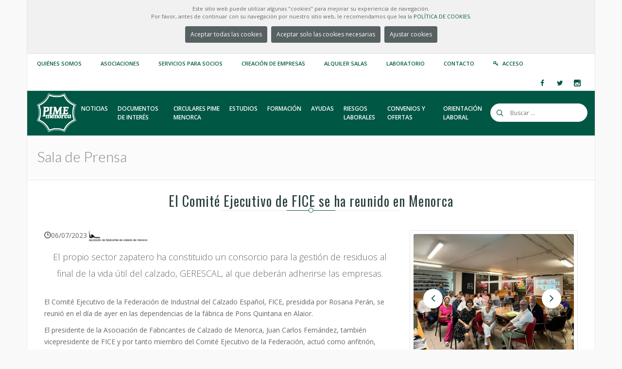

--- FILE ---
content_type: text/html; charset=utf-8
request_url: https://pimemenorca.org/noticia/102200/el-comite-ejecutivo-de-fice-se-ha-reunido-en-menorca
body_size: 85986
content:

<!doctype html>
<!--[if lt IE 7 ]> <html class="ie ie6 ie-lt10 ie-lt9 ie-lt8 ie-lt7 no-js" lang="en"> <![endif]-->
<!--[if IE 7 ]>    <html class="ie ie7 ie-lt10 ie-lt9 ie-lt8 no-js" lang="en"> <![endif]-->
<!--[if IE 8 ]>    <html class="ie ie8 ie-lt10 ie-lt9 no-js" lang="en"> <![endif]-->
<!--[if IE 9 ]>    <html class="ie ie9 ie-lt10 no-js" lang="en"> <![endif]-->
<!--[if gt IE 9]><!-->
<html class="no-js" lang="en">
<!--<![endif]-->
<!-- the "no-js" class is for Modernizr. -->
<head>
    <meta http-equiv="Content-Type" content="text/html; charset=utf-8" />
    <title>PIME Menorca | Sala de Prensa</title>
    <meta property="og:site_name" content="PIME Menorca" />
    <meta property="og:title" content="El Comité Ejecutivo de FICE se ha reunido en Menorca" />
    <meta property="og:type" content="article" />
    
    <meta property="og:image" content="https://pimemenorca.org/content/img/noticias/2023/07/115594.jpg" />
    
    <meta property="og:description" content="El Comité Ejecutivo de la Federación de Industrial del Calzado Español, FICE, presidida por Rosana Perán, se reunió en el día de ayer en las dependencias de la fábrica de Pons Quintana en Alaior." />
    <meta name="viewport" content="width=device-width, initial-scale=1">
    <!--iconos -->
    <link rel="apple-touch-icon" sizes="180x180" href="/theme/icons/PIME-W-180.png">
    <link rel="icon" type="image/png" sizes="32x32" href="/theme/icons/PIME-32.png">
    <link rel="icon" type="image/png" sizes="16x16" href="/theme/icons/PIME-16.png">
    <!-- a2hs -->
    <link rel="manifest" href="/manifest.webmanifest?v=20250411" />
    <link rel="shortcut icon" href="/theme/images/favicon.ico" type="image/vnd.microsoft.icon" />

    <!-- concatenate and minify for production -->
    <link rel="stylesheet" href='/theme/css/style.css?v=20250411' type="text/css" media="all" />

    <link rel="stylesheet" href="/theme/css/bootstrap.css" type="text/css" media="all" />
    <link rel="stylesheet" href="/theme/css/mediaelementplayer.css" />
    <link rel="stylesheet" href="/theme/css/animate.min.css" type="text/css" media="all" />

    <link rel="stylesheet" href="/theme/css/magnific-popup.css" type="text/css" media="all" />
    <link rel="stylesheet" href="/theme/css/icon-fonts.css" type="text/css" media="all" />

    <!-- CSS for printing -->
    <link rel="stylesheet" type="text/css" media="print" href="/theme/css/print.css" />

    <!-- custom pimemenorca.org -->
    <link rel="stylesheet" href='/theme/css/colors.css?v=20250411' type="text/css" media="all" />
    <link rel="stylesheet" href='/theme/css/custom.css?v=20250411' type="text/css" media="all" />

    <!-- fonts -->
    <link href='https://fonts.googleapis.com/css?family=Oswald:400,700,300' rel='stylesheet' type='text/css' />
    <link href='https://fonts.googleapis.com/css?family=Lato:300,300italic,400italic,600,600italic,700,700italic,800,800italic' rel='stylesheet' type='text/css' />
    <link href='https://fonts.googleapis.com/css?family=Open+Sans:400,300,300italic,400italic,600,600italic,700,700italic,800,800italic' rel='stylesheet' type='text/css' />

    <script type="text/javascript" src="https://ajax.googleapis.com/ajax/libs/jquery/1.11.3/jquery.min.js"></script>
    <script type="text/javascript">        window.jQuery || document.write('<script src="/theme/js/jquery.js"><\/script>')</script>
    <script type="text/javascript">

        var PIME_Site = {
            get_route_url: function (url, params) {
                //Retorna la url fent la substitució dels paràmetres
                //Ex: resultados-encuesta-urbanizaciones-anyo/{anyo}/{accion}/{imprimir} y [2015,0,1]
                //retornarà resultados-encuesta-urbanizaciones-anyo/2015/0/1
                var re = /\{([^\{]+)\}/g;
                var m;

                var found = url.match(re);
                var k = 0
                found.forEach(function (name) {
                    url = url.replace(name, params[k]);
                    k = k + 1
                });

                return url;
            },
        };
        function aceptar_cookies() {
            $('#mensaje-cookies').hide();
            $.get("/pages/WebController.ashx?a=cookies");
            setTimeout(function () { location.reload(); }, 1500);
        }
        function denegar_cookies() {
            $('#mensaje-cookies').hide();
            $.get("/pages/WebController.ashx?a=cookiesNot");
            setTimeout(function () { location.reload(); }, 1500);
        }
        function aeptar_modalCookies() {
            $('#mensaje-cookies').hide();
            if (document.getElementById('cookies-non').checked) {
                $.get("/pages/WebController.ashx?a=cookies");
            } else {
                $.get("/pages/WebController.ashx?a=cookiesNot");
            }
            setTimeout(function () { location.reload(); }, 1500);
        }
        //Registre de service-worker per funcionalitat A2HS
        if ('serviceWorker' in navigator) {
            navigator.serviceWorker.register('/service-worker.js')
                .then(function (registration) {
                    console.log('Registration successful, scope is:', registration.scope);
                })
                .catch(function (error) {
                    console.log('Service worker registration failed, error:', error);
                });
        }
    </script>
    <style type="text/css">
        .pime-cookies-msg {
            background-color: #f1f1f1 !important
        }

            .pime-cookies-msg p {
                padding: 10px;
                font-size: 11px;
                text-align: center;
                margin: 0 !important;
                line-height: 16px !important;
            }
    </style>
    
<style type="text/css">
.pime-asociacion-logo-thumb{
    max-height: 40px;
    max-width: 120px;
}
.pime-cuerpo-noticia 
{
    margin-top :20px;
    margin-bottom :40px;
}
.pime-cuerpo-noticia ol {padding-left:40px !important;}
.pime-cuerpo-noticia ul {padding-left:40px !important; list-style-type: disc;}
.pime-cuerpo-noticia table 
{
    display: table;
    border-spacing: 2px;
    border-collapse: collapse;
    border: 2px solid #cbcbcb;
    margin: 14px auto;
    width: auto;
}
.pime-cuerpo-noticia table td {
    padding: 7px;
    border-bottom: 1px solid #cbcbcb;
}

</style>
<script type="text/javascript">
    function edit_not(not_id) {
        $.post("/pages/WebController.ashx?a=sso", { ent_id: not_id, vb_class: 'Cls_Noticia' })
          .done(function (data) {
              window.open('http://srv2.pimemenorca.org:1976/admin/sso.aspx?sso=' + data);
              //window.open('http://localhost:5873/admin/sso.aspx?sso=' + data);
          });
    }
</script>

</head>

<body class="preloader3 dark_sup_menu light_header site_boxed">
    <div id="preloader">
        <div class="spinner">
            <div class="sk-dot1"></div>
            <div class="sk-dot2"></div>
            <div class="rect3"></div>
            <div class="rect4"></div>
            <div class="rect5"></div>
        </div>
    </div>
    <div id="main_wrapper">
        <!-- Begin Main Header -->
        <header id="site_header">
            
            <div id="pime-cookies-msg" class="topbar pime-cookies-msg">
                <p>
                    Este sitio web puede utilizar algunas "cookies" para mejorar su experiencia de navegación.<br />
                    Por favor, antes de continuar con su navegación por nuestro sitio web, le recomendamos que lea la
                <a href="/politica-cookies" target="_blank">POLÍTICA DE COOKIES.</a>
                    <br />
                    <center>
                <a class="main_button color7 small_btn"  href="#" onclick="aceptar_cookies();">Aceptar todas las cookies</a>
                <a class="main_button color7 small_btn"  href="#" onclick="denegar_cookies();">Aceptar solo las cookies necesarias</a>
                <a class="main_button color7 small_btn" type="button" href="#" data-toggle="modal" data-target="#exampleModalCenter">Ajustar cookies</a>
                </center>
                </p>
            </div>
            
            <!-- Start Modal cookies-->
            <div class="modal fade" id="exampleModalCenter" tabindex="-1" role="dialog" aria-labelledby="exampleModalCenterTitle" aria-hidden="true">
                <div class="modal-dialog modal-dialog-centered" role="document">
                    <div class="modal-content">
                        <div class="modal-header">
                            <h5 class="modal-title" id="exampleModalLongTitle">Ajustar cookies</h5>
                            <button type="button" class="close" data-dismiss="modal" aria-label="Close"  style=" margin-top: -25px !important; ">
                                <span aria-hidden="true">&times;</span>
                            </button>
                        </div>
                        <div class="modal-body">
                            <p class="mb-3">
                                Este sitio web utiliza cookies para mejorar su experiencia mientras navega por el sitio web. Fuera de estas cookies, las cookies que se clasifican como necesarias se almacenan en su navegador, ya que son esenciales para el funcionamiento de las funcionalidades básicas del sitio web. 
                            </p>
                            <label>
                                <input class='modal-check' name='modal-check' type="checkbox" checked disabled>
                                Cookies necesarias</label><br />
                            
                            <label>
                                <input id="cookies-non" class='modal-check' name='modal-check' type="checkbox">
                                Cookies no necesarias</label>
                            
                        </div>
                        <div class="modal-footer">
                            <button" type="button" class="main_button color7 small_btn btn btn-secondary" data-dismiss="modal" onclick="aeptar_modalCookies()">Guardar</button>
                        </div>
                    </div>
                </div>
            </div>
            <!-- End Modal cookies-->
            <div class="topbar topbar_colored">
                
<div class="content clearfix">
    <div class="top_details clearfix f_left">
        <span><a href="https://pimemenorca.org/quienes-somos" title="Quiénes somos">Quiénes somos</a></span>
        <span><a href="https://pimemenorca.org/asociaciones" title="Listado de asociaciones integradas a PIME Menorca">Asociaciones</a></span>
        <span><a href="https://pimemenorca.org/servicios" title="Servicios">Servicios para Socios</a></span>
        <span><a href="https://pimemenorca.org/creacion-empresas" title="Servicios">Creación de empresas</a></span>
        <span><a href="https://pimemenorca.org/centro-de-negocios" title="Alquiler Salas">Alquiler Salas</a></span>
        <span><a href="http://lab.pimemenorca.org" title="Laboratorio">Laboratorio</a></span>
        <span><a href="https://pimemenorca.org/contacto" title="Contacto">Contacto</a></span>
        
        <span><i class="icon ico-key3"></i><a title="Acceso" href="/socios">Acceso</a></span>
        
    </div>
    <div class="top-socials box_socials f_right">
		
        <a href="http://www.facebook.com/pimemenorca" target="_blank">
            
            <span class="soc_icon_bg"></span>
            <i class="ico-facebook4"></i>
        </a>
        <a href="http://www.twitter.com/pimemenorca" target="_blank">
            
            <span class="soc_icon_bg"></span>
            <i class="ico-twitter4"></i>
        </a>
        <a href="http://www.instagram.com/pimemenorca" target="_blank">
            
            <span class="soc_icon_bg"></span>
            <i class="ico-instagram"></i>
        </a>
    </div>
</div>
<!--Begin Login popup
<div class="zoom-anim-dialog small-dialog mfp-hide login_popup" id="login-popup">
	<form class="login_form_colored" method="post" action="/socios" >
		<input type="hidden" name="form_id" id="edit-user-login" value="user_login" />
		<div class="lfc_user_row">
			<span class="lfc_header">Acceso Usuarios</span>
		</div>
		<div class="lfc_user_row">
			<label for="login_user_name">
				<span class="lfc_alert"></span>
				<i class="lfc_icon ico-user5"></i>
				<input type="text" name="name" id="login_user_name" maxlength="60">
			</label>
		</div>
		<div class="lfc_user_row">
			<label for="login_password">
				<span class="lfc_alert"></span>
				<i class="lfc_icon ico-key3"></i>
				<input type="password" name="pass" id="login_password" maxlength="60">
			</label>	
		</div>
		<div class="lfc_user_row clearfix">
			<div class="my_col_half">
				<label for="rememberme">
					<span class="remember-box">
						<input type="checkbox" id="rememberme" name="rememberme">
						<span>Recuerdame</span>
					</span>
				</label>
			</div>
			<div class="my_col_half clearfix">
				<button type="submit" name="login" class="send_button f_right upper">
					Entrar
				</button>
			</div>
		</div>
		<div class="lfc_user_row clearfix">
			<div class="my_col_half">
				<a class="lfc_forget_pass" href="http://www.pimemenorca.org/user/password">He olvidado mi contraseña</a>
			</div>
			<div class="my_col_half">
				<a class="lfc_new_account" href="http://www.pimemenorca.org/user/register">Crear nueva cuenta</a>							
			</div>
		</div>
	</form>
</div>
End Login popup -->
<!-- End content -->
<span class="top_expande not_expanded">
    <i class="no_exp ico-angle-double-down"></i>
    <i class="exp ico-angle-double-up"></i>
</span>
            </div>
            <!-- End topbar -->
            <div id="navigation_bar">
                
<div class="content">
    <div id="logo">
        <a href="/home">
            <img class="logo_dark" src="/theme/images/LogoPIME_WHITE.png" alt="PIME Logo" />
            <img class="logo_light" src="/theme/images/LogoPIME_WHITE.png" alt="PIME Logo" />
        </a>
    </div>
    <!-- Top Search -->
    <form class="top_search clearfix small_top_search" action="/search" method="post" id="search-block-form" accept-charset="UTF-8">
        <div class="top_search_con">
            <input type="text" class="" name="search_block_form" placeholder="Buscar ..." />
            <span class="top_search_icon"><i class="ico-search4"></i></span>
            <input name="op" type="submit" class="top_search_submit" />
            <input type="hidden" name="form_build_id" value="form-DK9tTTiCJi4xM-eam8TC95EcIdKvngQOzC2ZZLyLPMM" />
            <input type="hidden" name="form_id" value="search_block_form" />
        </div>
    </form>
    <!-- End Top Search -->
    <nav id="main_nav">
        <div id="nav_menu">
            <span class="mobile_menu_trigger">
                <a href="#" class="nav_trigger"><span></span></a>
            </span>
            <ul id="navy" class="clearfix">
                <li class="normal_menu mobile_menu_toggle"><a href="https://pimemenorca.org/noticias"><span>Noticias</span></a></li>
                <li class="normal_menu mobile_menu_toggle"><a href="https://pimemenorca.org/documentos"><span class="word_break">Documentos de interés</span></a></li>
                <li class="normal_menu mobile_menu_toggle"><a href="https://pimemenorca.org/circulares"><span class="word_break">Circulares PIME Menorca</span></a></li>
                <li class="normal_menu mobile_menu_toggle"><a href="https://pimemenorca.org/estudios"><span>Estudios</span></a></li>
                
                <!-- Enseñar los menus de Formación y Ofertas laborales solo si hay algun curso y oferta activos. -->
                
                <li class="normal_menu mobile_menu_toggle"><a href="https://pimemenorca.org/formacion"><span class="word_break" style="max-width: 90px;">Formación</span></a></li>
                <li class="normal_menu mobile_menu_toggle"><a href="/ayudas"><span>Ayudas</span></a></li>
                

                <li class="normal_menu mobile_menu_toggle"><a href="https://pimemenorca.org/prevencion-de-riesgos-laborales"><span class="word_break" style="max-width: 90px;">Riesgos Laborales</span></a></li>
                <li class="normal_menu mobile_menu_toggle"><a href="https://pimemenorca.org/convenios-ofertas"><span class="word_break">Convenios y ofertas</span></a></li>
                <li class="normal_menu mobile_menu_toggle"><a href="https://pimemenorca.org/orientacion-laboral"><span class="word_break">Orientación Laboral</span></a></li>
            </ul>
        </div>
    </nav>
    <!-- End Nav -->
    <div class="clear"></div>
</div>


            </div>
        </header>
        <!-- Page Title -->
        <section class="content_section page_title">
            <div class="content clearfix flex_display">
                
                <h1>Sala de Prensa
                
    
                
                    </h1>
                

                <!--<div class="breadcrumbs">
				<a href="#">Home</a>
				<span class="crumbs-spacer"><i class="ico-angle-right"></i></span>
				<a href="#">Blog</a>
				<span class="crumbs-spacer"><i class="ico-angle-right"></i></span>
				<span>Blog Blocks</span>
			</div>-->

            </div>
        </section>
        <!-- End Page Title -->
        <section class="content_section">
            <div class="content">
                <!-- All Content -->
                <div class="content_spacer clearfix">
                    


<div class="main_title centered">
	<h2><span class="line"><span class="dot"></span></span>El Comité Ejecutivo de FICE se ha reunido en Menorca</h2>
</div>
<!-- Columns Container -->
<div class="rows_container clearfix">
	<!-- grid 6-->
	<div class="col-md-8">
        <span class="meta">
			<span class="meta_part">
				<i class="ico-clock7"></i><span>06/07/2023</span>				
			</span>						
			<span class="meta_part">				
                
                        
                <span>
					<a href="/asociaciones/asoc-fabricantes-calzado">
                        <img class="pime-asociacion-logo-thumb" src="/img/asoc/CAL.jpg" alt="" />
                    </a>
				</span>
                
            </span>
        </span>
        <span class="description1 centered">El propio sector zapatero ha constituido un consorcio para la gestión de residuos al final de la vida útil del calzado, GERESCAL, al que deberán adherirse las empresas.</span>
        <div class="pime-cuerpo-noticia">
        <div>
<p style="text-align:left">El Comit&eacute; Ejecutivo de la Federaci&oacute;n de Industrial del Calzado Espa&ntilde;ol, FICE, presidida por Rosana Per&aacute;n, se reuni&oacute; en el d&iacute;a de ayer en las dependencias de la f&aacute;brica de Pons Quintana en Alaior.</p>

<p style="text-align:left">El presidente de la Asociaci&oacute;n de Fabricantes de Calzado de Menorca, Juan Carlos Fern&aacute;ndez, tambi&eacute;n vicepresidente de FICE y por tanto miembro del Comit&eacute; Ejecutivo de la Federaci&oacute;n, actu&oacute; como anfitri&oacute;n, estando acompa&ntilde;ado del resto de miembros de la Junta Directiva de nuestra Asociaci&oacute;n.</p>

<p style="text-align:left">Esta reuni&oacute;n que se convoc&oacute; en formato mixto, cont&oacute; con la asistencia de forma presencial de representantes de las Asociaciones Avecal, Arnedo, Toledo y Caravaca de la Cruz y de forma telem&aacute;tica de Almansa, Valverde del Camino y Zaragoza.</p>

<p style="text-align:left">Entre los temas tratados cabe destacar la celebraci&oacute;n del Congreso Mundial del Calzado los d&iacute;as 7, 8 y 9 de noviembre en Estambul, al cual se recomend&oacute; la asistencia de representantes del calzado espa&ntilde;ol;&nbsp; la redacci&oacute;n de un plan estrat&eacute;gico del sector y la elaboraci&oacute;n de un handbook en el que se recoja la gran magnitud de legislaci&oacute;n sobre sostenibilidad que a nivel europeo afecta al sector. En relaci&oacute;n a este &uacute;ltimo punto destacar&nbsp; la solicitud del sector en cuanto a la necesidad de unificarla dado que el car&aacute;cter exportador de las empresas les obliga a dar cumplimiento a las normativas de los distintos pa&iacute;ses destinatarios de su producto.</p>

<p style="text-align:left">Otros aspectos abordados fueron la celebraci&oacute;n en Elche de la Asamblea de la Confederaci&oacute;n Europea del Calzado a finales de a&ntilde;o y la posibilidad&nbsp; de convocar unos premios del sector.</p>

<p style="text-align:left">Por &uacute;ltimo se inform&oacute; de las &uacute;ltimas gestiones llevadas a cabo por GERESCAL, SCRAP del calzado para la gesti&oacute;n de residuos al final de la vida &uacute;til del zapato, al cual se solicita se adhieran todas las empresas del sector que produzcan, importen o comercialicen calzado para su consumo en el territorio nacional y sobre el cual se organizar&aacute; una sesi&oacute;n informativa en cada una de las zonas zapateras de Espa&ntilde;a.</p>

<p style="text-align:left">Al finalizar la reuni&oacute;n, los asistentes pudieron conocer las diferentes secciones la f&aacute;brica PQ y posteriormente participar en una comida de compa&ntilde;erismo.</p>
</div>
        </div>
        
        <!-- Social Share-->
		<div class="single_pro_row">
			<div id="share_on_socials">
				<h6>Compartir:</h6>
                <!--Ejemplo Link = https://www.facebook.com/sharer/sharer.php?u=https://www.pimemenorca.org/noticia/31795/taller-formativo-gratuito-aprende-manejar-las-redes-sociales-de-tu-negocio -->
				<a class="facebook" href="http://www.facebook.com/sharer.php?u=https://pimemenorca.org/noticia/102200/el-comite-ejecutivo-de-fice-se-ha-reunido-en-menorca" target="_blank"><i class="ico-facebook4"></i></a>
				<!--<a class="facebook" href="http://www.facebook.com/sharer.php?s=100&amp;p[url]=https://pimemenorca.org/noticia/102200/el-comite-ejecutivo-de-fice-se-ha-reunido-en-menorca&amp;p[title]=El+Comit%c3%a9+Ejecutivo+de+FICE+se+ha+reunido+en+Menorca&amp;p[summary]=&amp;p[images[0]]=https://pimemenorca.org/content/img/noticias/2023/07/115597.jpg" target="_blank"><i class="ico-facebook4"></i></a>-->

                <!-- https://twitter.com/intent/tweet?url=https%3A%2F%2Fwww.pimemenorca.org%2Fnoticia%2F31795%2Ftaller-formativo-gratuito-aprende-manejar-las-redes-sociales-de-tu-negocio&via=%40pimemenorca&text=Taller%20formativo -->
                <a class="twitter" href="https://twitter.com/intent/tweet?url=https://pimemenorca.org/noticia/102200/el-comite-ejecutivo-de-fice-se-ha-reunido-en-menorca&via=pimemenorca" target="_blank"><i class="ico-twitter4"></i></a>				
                <!--<a class="twitter" href="http://twitter.com/home?status=El+Comit%c3%a9+Ejecutivo+de+FICE+se+ha+reunido+en+Menorca+https://pimemenorca.org/noticia/102200/el-comite-ejecutivo-de-fice-se-ha-reunido-en-menorca" target="_blank"><i class="ico-twitter4"></i></a>-->
				<!--<a class="googleplus" href="https://plus.google.com/share?url=https://pimemenorca.org/noticia/102200/el-comite-ejecutivo-de-fice-se-ha-reunido-en-menorca" target="_blank"><i class="ico-google-plus"></i></a>-->
				<a class="linkedin" href="http://www.linkedin.com/shareArticle?mini=true&amp;url=https://pimemenorca.org/noticia/102200/el-comite-ejecutivo-de-fice-se-ha-reunido-en-menorca&amp;title=El+Comit%c3%a9+Ejecutivo+de+FICE+se+ha+reunido+en+Menorca&amp;source=https://pimemenorca.org/noticia/102200/el-comite-ejecutivo-de-fice-se-ha-reunido-en-menorca" target="_blank"><i class="ico-linkedin3"></i></a>										
			</div>
		</div>
	    <!-- End Social Share-->
        
	</div>
	<!-- End grid 6-->
	<!-- grid 6-->
	<div class="col-md-4">
        
		<!-- Gallery -->
		<div class="thumbs_gall_slider_con content_thumbs_gall gall_arrow2 clearfix">
			<div class="thumbs_gall_slider_larg owl-carousel">
                  
                <div class="item">
                    <a href="/content/img/noticias/2023/07/115594.jpg">
						<img src="/content/img/noticias/2023/07/115594.jpg" alt="" />
					</a>
                    <span></span>
        		</div>
                
                <div class="item">
                    <a href="/content/img/noticias/2023/07/115595.jpg">
						<img src="/content/img/noticias/2023/07/115595.jpg" alt="" />
					</a>
                    <span></span>
        		</div>
                
                <div class="item">
                    <a href="/content/img/noticias/2023/07/115596.jpg">
						<img src="/content/img/noticias/2023/07/115596.jpg" alt="" />
					</a>
                    <span></span>
        		</div>
                
               
			</div>
			<div class="gall_thumbs owl-carousel">
                
                <div class="item"><img src="/content/img/noticias/2023/07/115594.jpg" alt=""></div>
                
                <div class="item"><img src="/content/img/noticias/2023/07/115595.jpg" alt=""></div>
                
                <div class="item"><img src="/content/img/noticias/2023/07/115596.jpg" alt=""></div>
                
			</div>
		</div>
		<!-- End Gallery -->
        
        <!-- Noticies X Mes -->
        
<!--Popular Posts -->
<div class="widget_block">
	<h6 class="widget_title">Noticias más vistas</h6>
	<div class="posts_widget">
		<ul class="posts_widget_list2">
        
        	<li class="clearfix">
				<a href="/noticia/142444/asmen-advierte-del-riesgo-de-desorden-competencia-desleal-con-la-nueva-regulacion-de-las-embarcaciones-de-lista-7"><span>ASMEN advierte del riesgo de desorden y competencia desleal con la nueva regulación de las embarcaciones de lista 7ª</span></a>
				<span class="post_date">23/07/2025</span> 
			</li>
        
        	<li class="clearfix">
				<a href="/noticia/142447/julio-confirma-la-fragilidad-del-consumo-turistico-en-menorca-la-mitad-de-las-empresas-declara-menor-facturacion-que-en-2024"><span>Julio confirma la fragilidad del consumo turístico en Menorca: la mitad de las empresas declara menor facturación que en 2024</span></a>
				<span class="post_date">07/08/2025</span> 
			</li>
        
        	<li class="clearfix">
				<a href="/noticia/142456/las-jornadas-gastronomicas-de-ternera-vermella-menorquina-llegan-su-7a-edicion"><span>Las Jornadas Gastronómicas de Ternera Vermella Menorquina llegan a su 7a edición</span></a>
				<span class="post_date">09/10/2025</span> 
			</li>
        
        	<li class="clearfix">
				<a href="/noticia/142458/3-feria-outlet-de-ciutadella-2025"><span>3ª Feria Outlet de Ciutadella 2025</span></a>
				<span class="post_date">08/10/2025</span> 
			</li>
        
        	<li class="clearfix">
				<a href="/noticia/142449/administracion-en-menorca-mas-grande-pero-no-mejor"><span>Administración en Menorca: Más grande... pero no mejor</span></a>
				<span class="post_date">20/08/2025</span> 
			</li>
        
        </ul>
	</div>
</div>
 <div class="widget_block">
		<h6 class="widget_title">Archivo de noticias</h6>
		<!-- My Accordion -->
		<div class="enar_accordion plus_minus" data-type="accordion"> <!-- accordion - toggle -->
            
                    <div class="enar_occ_container" data-expanded="true">
                        <span class="enar_occ_title">2026 (2)</span>
                        <div class="enar_occ_content">
						    <div class="acc_content">
							    <ul class="cat_list_widget no_numbers">
                    
                                <li><a href="https://pimemenorca.org/noticias/2026/1">Enero (2)</a></li>
                    
                                </ul>
                            </div>
                        </div>
                    </div>
                        
                    <div class="enar_occ_container" data-expanded="false">
                        <span class="enar_occ_title">2025 (119)</span>
                        <div class="enar_occ_content">
						    <div class="acc_content">
							    <ul class="cat_list_widget no_numbers">
                    
                                <li><a href="https://pimemenorca.org/noticias/2025/12">Diciembre (12)</a></li>
                    
                                <li><a href="https://pimemenorca.org/noticias/2025/11">Noviembre (17)</a></li>
                    
                                <li><a href="https://pimemenorca.org/noticias/2025/10">Octubre (15)</a></li>
                    
                                <li><a href="https://pimemenorca.org/noticias/2025/9">Septiembre (5)</a></li>
                    
                                <li><a href="https://pimemenorca.org/noticias/2025/8">Agosto (5)</a></li>
                    
                                <li><a href="https://pimemenorca.org/noticias/2025/7">Julio (10)</a></li>
                    
                                <li><a href="https://pimemenorca.org/noticias/2025/6">Junio (8)</a></li>
                    
                                <li><a href="https://pimemenorca.org/noticias/2025/5">Mayo (15)</a></li>
                    
                                <li><a href="https://pimemenorca.org/noticias/2025/4">Abril (7)</a></li>
                    
                                <li><a href="https://pimemenorca.org/noticias/2025/3">Marzo (9)</a></li>
                    
                                <li><a href="https://pimemenorca.org/noticias/2025/2">Febrero (11)</a></li>
                    
                                <li><a href="https://pimemenorca.org/noticias/2025/1">Enero (5)</a></li>
                    
                                </ul>
                            </div>
                        </div>
                    </div>
                        
                    <div class="enar_occ_container" data-expanded="false">
                        <span class="enar_occ_title">2024 (114)</span>
                        <div class="enar_occ_content">
						    <div class="acc_content">
							    <ul class="cat_list_widget no_numbers">
                    
                                <li><a href="https://pimemenorca.org/noticias/2024/12">Diciembre (10)</a></li>
                    
                                <li><a href="https://pimemenorca.org/noticias/2024/11">Noviembre (14)</a></li>
                    
                                <li><a href="https://pimemenorca.org/noticias/2024/10">Octubre (16)</a></li>
                    
                                <li><a href="https://pimemenorca.org/noticias/2024/9">Septiembre (7)</a></li>
                    
                                <li><a href="https://pimemenorca.org/noticias/2024/8">Agosto (7)</a></li>
                    
                                <li><a href="https://pimemenorca.org/noticias/2024/7">Julio (5)</a></li>
                    
                                <li><a href="https://pimemenorca.org/noticias/2024/6">Junio (6)</a></li>
                    
                                <li><a href="https://pimemenorca.org/noticias/2024/5">Mayo (10)</a></li>
                    
                                <li><a href="https://pimemenorca.org/noticias/2024/4">Abril (9)</a></li>
                    
                                <li><a href="https://pimemenorca.org/noticias/2024/3">Marzo (14)</a></li>
                    
                                <li><a href="https://pimemenorca.org/noticias/2024/2">Febrero (7)</a></li>
                    
                                <li><a href="https://pimemenorca.org/noticias/2024/1">Enero (9)</a></li>
                    
                                </ul>
                            </div>
                        </div>
                    </div>
                        
                    <div class="enar_occ_container" data-expanded="false">
                        <span class="enar_occ_title">2023 (134)</span>
                        <div class="enar_occ_content">
						    <div class="acc_content">
							    <ul class="cat_list_widget no_numbers">
                    
                                <li><a href="https://pimemenorca.org/noticias/2023/12">Diciembre (11)</a></li>
                    
                                <li><a href="https://pimemenorca.org/noticias/2023/11">Noviembre (12)</a></li>
                    
                                <li><a href="https://pimemenorca.org/noticias/2023/10">Octubre (17)</a></li>
                    
                                <li><a href="https://pimemenorca.org/noticias/2023/9">Septiembre (10)</a></li>
                    
                                <li><a href="https://pimemenorca.org/noticias/2023/8">Agosto (6)</a></li>
                    
                                <li><a href="https://pimemenorca.org/noticias/2023/7">Julio (4)</a></li>
                    
                                <li><a href="https://pimemenorca.org/noticias/2023/6">Junio (9)</a></li>
                    
                                <li><a href="https://pimemenorca.org/noticias/2023/5">Mayo (21)</a></li>
                    
                                <li><a href="https://pimemenorca.org/noticias/2023/4">Abril (8)</a></li>
                    
                                <li><a href="https://pimemenorca.org/noticias/2023/3">Marzo (11)</a></li>
                    
                                <li><a href="https://pimemenorca.org/noticias/2023/2">Febrero (15)</a></li>
                    
                                <li><a href="https://pimemenorca.org/noticias/2023/1">Enero (10)</a></li>
                    
                                </ul>
                            </div>
                        </div>
                    </div>
                        
                    <div class="enar_occ_container" data-expanded="false">
                        <span class="enar_occ_title">2022 (142)</span>
                        <div class="enar_occ_content">
						    <div class="acc_content">
							    <ul class="cat_list_widget no_numbers">
                    
                                <li><a href="https://pimemenorca.org/noticias/2022/12">Diciembre (15)</a></li>
                    
                                <li><a href="https://pimemenorca.org/noticias/2022/11">Noviembre (15)</a></li>
                    
                                <li><a href="https://pimemenorca.org/noticias/2022/10">Octubre (6)</a></li>
                    
                                <li><a href="https://pimemenorca.org/noticias/2022/9">Septiembre (8)</a></li>
                    
                                <li><a href="https://pimemenorca.org/noticias/2022/8">Agosto (8)</a></li>
                    
                                <li><a href="https://pimemenorca.org/noticias/2022/7">Julio (9)</a></li>
                    
                                <li><a href="https://pimemenorca.org/noticias/2022/6">Junio (16)</a></li>
                    
                                <li><a href="https://pimemenorca.org/noticias/2022/5">Mayo (16)</a></li>
                    
                                <li><a href="https://pimemenorca.org/noticias/2022/4">Abril (10)</a></li>
                    
                                <li><a href="https://pimemenorca.org/noticias/2022/3">Marzo (15)</a></li>
                    
                                <li><a href="https://pimemenorca.org/noticias/2022/2">Febrero (16)</a></li>
                    
                                <li><a href="https://pimemenorca.org/noticias/2022/1">Enero (8)</a></li>
                    
                                </ul>
                            </div>
                        </div>
                    </div>
                        
                    <div class="enar_occ_container" data-expanded="false">
                        <span class="enar_occ_title">2021 (142)</span>
                        <div class="enar_occ_content">
						    <div class="acc_content">
							    <ul class="cat_list_widget no_numbers">
                    
                                <li><a href="https://pimemenorca.org/noticias/2021/12">Diciembre (6)</a></li>
                    
                                <li><a href="https://pimemenorca.org/noticias/2021/11">Noviembre (16)</a></li>
                    
                                <li><a href="https://pimemenorca.org/noticias/2021/10">Octubre (9)</a></li>
                    
                                <li><a href="https://pimemenorca.org/noticias/2021/9">Septiembre (6)</a></li>
                    
                                <li><a href="https://pimemenorca.org/noticias/2021/8">Agosto (8)</a></li>
                    
                                <li><a href="https://pimemenorca.org/noticias/2021/7">Julio (6)</a></li>
                    
                                <li><a href="https://pimemenorca.org/noticias/2021/6">Junio (8)</a></li>
                    
                                <li><a href="https://pimemenorca.org/noticias/2021/5">Mayo (17)</a></li>
                    
                                <li><a href="https://pimemenorca.org/noticias/2021/4">Abril (15)</a></li>
                    
                                <li><a href="https://pimemenorca.org/noticias/2021/3">Marzo (25)</a></li>
                    
                                <li><a href="https://pimemenorca.org/noticias/2021/2">Febrero (13)</a></li>
                    
                                <li><a href="https://pimemenorca.org/noticias/2021/1">Enero (13)</a></li>
                    
                                </ul>
                            </div>
                        </div>
                    </div>
                        
                    <div class="enar_occ_container" data-expanded="false">
                        <span class="enar_occ_title">2020 (154)</span>
                        <div class="enar_occ_content">
						    <div class="acc_content">
							    <ul class="cat_list_widget no_numbers">
                    
                                <li><a href="https://pimemenorca.org/noticias/2020/12">Diciembre (8)</a></li>
                    
                                <li><a href="https://pimemenorca.org/noticias/2020/11">Noviembre (9)</a></li>
                    
                                <li><a href="https://pimemenorca.org/noticias/2020/10">Octubre (14)</a></li>
                    
                                <li><a href="https://pimemenorca.org/noticias/2020/9">Septiembre (7)</a></li>
                    
                                <li><a href="https://pimemenorca.org/noticias/2020/8">Agosto (6)</a></li>
                    
                                <li><a href="https://pimemenorca.org/noticias/2020/7">Julio (8)</a></li>
                    
                                <li><a href="https://pimemenorca.org/noticias/2020/6">Junio (12)</a></li>
                    
                                <li><a href="https://pimemenorca.org/noticias/2020/5">Mayo (19)</a></li>
                    
                                <li><a href="https://pimemenorca.org/noticias/2020/4">Abril (21)</a></li>
                    
                                <li><a href="https://pimemenorca.org/noticias/2020/3">Marzo (22)</a></li>
                    
                                <li><a href="https://pimemenorca.org/noticias/2020/2">Febrero (16)</a></li>
                    
                                <li><a href="https://pimemenorca.org/noticias/2020/1">Enero (12)</a></li>
                    
                                </ul>
                            </div>
                        </div>
                    </div>
                        
                    <div class="enar_occ_container" data-expanded="false">
                        <span class="enar_occ_title">2019 (121)</span>
                        <div class="enar_occ_content">
						    <div class="acc_content">
							    <ul class="cat_list_widget no_numbers">
                    
                                <li><a href="https://pimemenorca.org/noticias/2019/12">Diciembre (10)</a></li>
                    
                                <li><a href="https://pimemenorca.org/noticias/2019/11">Noviembre (20)</a></li>
                    
                                <li><a href="https://pimemenorca.org/noticias/2019/10">Octubre (14)</a></li>
                    
                                <li><a href="https://pimemenorca.org/noticias/2019/9">Septiembre (4)</a></li>
                    
                                <li><a href="https://pimemenorca.org/noticias/2019/8">Agosto (4)</a></li>
                    
                                <li><a href="https://pimemenorca.org/noticias/2019/7">Julio (12)</a></li>
                    
                                <li><a href="https://pimemenorca.org/noticias/2019/6">Junio (12)</a></li>
                    
                                <li><a href="https://pimemenorca.org/noticias/2019/5">Mayo (10)</a></li>
                    
                                <li><a href="https://pimemenorca.org/noticias/2019/4">Abril (6)</a></li>
                    
                                <li><a href="https://pimemenorca.org/noticias/2019/3">Marzo (13)</a></li>
                    
                                <li><a href="https://pimemenorca.org/noticias/2019/2">Febrero (14)</a></li>
                    
                                <li><a href="https://pimemenorca.org/noticias/2019/1">Enero (2)</a></li>
                    
                                </ul>
                            </div>
                        </div>
                    </div>
                        
                    <div class="enar_occ_container" data-expanded="false">
                        <span class="enar_occ_title">2018 (120)</span>
                        <div class="enar_occ_content">
						    <div class="acc_content">
							    <ul class="cat_list_widget no_numbers">
                    
                                <li><a href="https://pimemenorca.org/noticias/2018/12">Diciembre (8)</a></li>
                    
                                <li><a href="https://pimemenorca.org/noticias/2018/11">Noviembre (15)</a></li>
                    
                                <li><a href="https://pimemenorca.org/noticias/2018/10">Octubre (16)</a></li>
                    
                                <li><a href="https://pimemenorca.org/noticias/2018/9">Septiembre (4)</a></li>
                    
                                <li><a href="https://pimemenorca.org/noticias/2018/8">Agosto (4)</a></li>
                    
                                <li><a href="https://pimemenorca.org/noticias/2018/7">Julio (9)</a></li>
                    
                                <li><a href="https://pimemenorca.org/noticias/2018/6">Junio (7)</a></li>
                    
                                <li><a href="https://pimemenorca.org/noticias/2018/5">Mayo (13)</a></li>
                    
                                <li><a href="https://pimemenorca.org/noticias/2018/4">Abril (12)</a></li>
                    
                                <li><a href="https://pimemenorca.org/noticias/2018/3">Marzo (11)</a></li>
                    
                                <li><a href="https://pimemenorca.org/noticias/2018/2">Febrero (16)</a></li>
                    
                                <li><a href="https://pimemenorca.org/noticias/2018/1">Enero (5)</a></li>
                    
                                </ul>
                            </div>
                        </div>
                    </div>
                        
                    <div class="enar_occ_container" data-expanded="false">
                        <span class="enar_occ_title">2017 (140)</span>
                        <div class="enar_occ_content">
						    <div class="acc_content">
							    <ul class="cat_list_widget no_numbers">
                    
                                <li><a href="https://pimemenorca.org/noticias/2017/12">Diciembre (6)</a></li>
                    
                                <li><a href="https://pimemenorca.org/noticias/2017/11">Noviembre (11)</a></li>
                    
                                <li><a href="https://pimemenorca.org/noticias/2017/10">Octubre (19)</a></li>
                    
                                <li><a href="https://pimemenorca.org/noticias/2017/9">Septiembre (8)</a></li>
                    
                                <li><a href="https://pimemenorca.org/noticias/2017/8">Agosto (2)</a></li>
                    
                                <li><a href="https://pimemenorca.org/noticias/2017/7">Julio (5)</a></li>
                    
                                <li><a href="https://pimemenorca.org/noticias/2017/6">Junio (8)</a></li>
                    
                                <li><a href="https://pimemenorca.org/noticias/2017/5">Mayo (15)</a></li>
                    
                                <li><a href="https://pimemenorca.org/noticias/2017/4">Abril (14)</a></li>
                    
                                <li><a href="https://pimemenorca.org/noticias/2017/3">Marzo (22)</a></li>
                    
                                <li><a href="https://pimemenorca.org/noticias/2017/2">Febrero (16)</a></li>
                    
                                <li><a href="https://pimemenorca.org/noticias/2017/1">Enero (14)</a></li>
                    
                                </ul>
                            </div>
                        </div>
                    </div>
                        
                    <div class="enar_occ_container" data-expanded="false">
                        <span class="enar_occ_title">2016 (126)</span>
                        <div class="enar_occ_content">
						    <div class="acc_content">
							    <ul class="cat_list_widget no_numbers">
                    
                                <li><a href="https://pimemenorca.org/noticias/2016/12">Diciembre (7)</a></li>
                    
                                <li><a href="https://pimemenorca.org/noticias/2016/11">Noviembre (14)</a></li>
                    
                                <li><a href="https://pimemenorca.org/noticias/2016/10">Octubre (13)</a></li>
                    
                                <li><a href="https://pimemenorca.org/noticias/2016/9">Septiembre (5)</a></li>
                    
                                <li><a href="https://pimemenorca.org/noticias/2016/8">Agosto (9)</a></li>
                    
                                <li><a href="https://pimemenorca.org/noticias/2016/7">Julio (7)</a></li>
                    
                                <li><a href="https://pimemenorca.org/noticias/2016/6">Junio (7)</a></li>
                    
                                <li><a href="https://pimemenorca.org/noticias/2016/5">Mayo (15)</a></li>
                    
                                <li><a href="https://pimemenorca.org/noticias/2016/4">Abril (14)</a></li>
                    
                                <li><a href="https://pimemenorca.org/noticias/2016/3">Marzo (11)</a></li>
                    
                                <li><a href="https://pimemenorca.org/noticias/2016/2">Febrero (16)</a></li>
                    
                                <li><a href="https://pimemenorca.org/noticias/2016/1">Enero (8)</a></li>
                    
                                </ul>
                            </div>
                        </div>
                    </div>
                        
                    <div class="enar_occ_container" data-expanded="false">
                        <span class="enar_occ_title">2015 (181)</span>
                        <div class="enar_occ_content">
						    <div class="acc_content">
							    <ul class="cat_list_widget no_numbers">
                    
                                <li><a href="https://pimemenorca.org/noticias/2015/12">Diciembre (13)</a></li>
                    
                                <li><a href="https://pimemenorca.org/noticias/2015/11">Noviembre (19)</a></li>
                    
                                <li><a href="https://pimemenorca.org/noticias/2015/10">Octubre (20)</a></li>
                    
                                <li><a href="https://pimemenorca.org/noticias/2015/9">Septiembre (8)</a></li>
                    
                                <li><a href="https://pimemenorca.org/noticias/2015/8">Agosto (8)</a></li>
                    
                                <li><a href="https://pimemenorca.org/noticias/2015/7">Julio (12)</a></li>
                    
                                <li><a href="https://pimemenorca.org/noticias/2015/6">Junio (10)</a></li>
                    
                                <li><a href="https://pimemenorca.org/noticias/2015/5">Mayo (15)</a></li>
                    
                                <li><a href="https://pimemenorca.org/noticias/2015/4">Abril (19)</a></li>
                    
                                <li><a href="https://pimemenorca.org/noticias/2015/3">Marzo (19)</a></li>
                    
                                <li><a href="https://pimemenorca.org/noticias/2015/2">Febrero (25)</a></li>
                    
                                <li><a href="https://pimemenorca.org/noticias/2015/1">Enero (13)</a></li>
                    
                                </ul>
                            </div>
                        </div>
                    </div>
                        
                    <div class="enar_occ_container" data-expanded="false">
                        <span class="enar_occ_title">2014 (245)</span>
                        <div class="enar_occ_content">
						    <div class="acc_content">
							    <ul class="cat_list_widget no_numbers">
                    
                                <li><a href="https://pimemenorca.org/noticias/2014/12">Diciembre (20)</a></li>
                    
                                <li><a href="https://pimemenorca.org/noticias/2014/11">Noviembre (26)</a></li>
                    
                                <li><a href="https://pimemenorca.org/noticias/2014/10">Octubre (23)</a></li>
                    
                                <li><a href="https://pimemenorca.org/noticias/2014/9">Septiembre (18)</a></li>
                    
                                <li><a href="https://pimemenorca.org/noticias/2014/8">Agosto (10)</a></li>
                    
                                <li><a href="https://pimemenorca.org/noticias/2014/7">Julio (18)</a></li>
                    
                                <li><a href="https://pimemenorca.org/noticias/2014/6">Junio (19)</a></li>
                    
                                <li><a href="https://pimemenorca.org/noticias/2014/5">Mayo (21)</a></li>
                    
                                <li><a href="https://pimemenorca.org/noticias/2014/4">Abril (27)</a></li>
                    
                                <li><a href="https://pimemenorca.org/noticias/2014/3">Marzo (27)</a></li>
                    
                                <li><a href="https://pimemenorca.org/noticias/2014/2">Febrero (31)</a></li>
                    
                                <li><a href="https://pimemenorca.org/noticias/2014/1">Enero (5)</a></li>
                    
                                </ul>
                            </div>
                        </div>
                    </div>
                        
                    <div class="enar_occ_container" data-expanded="false">
                        <span class="enar_occ_title">2013 (110)</span>
                        <div class="enar_occ_content">
						    <div class="acc_content">
							    <ul class="cat_list_widget no_numbers">
                    
                                <li><a href="https://pimemenorca.org/noticias/2013/12">Diciembre (21)</a></li>
                    
                                <li><a href="https://pimemenorca.org/noticias/2013/11">Noviembre (8)</a></li>
                    
                                <li><a href="https://pimemenorca.org/noticias/2013/10">Octubre (20)</a></li>
                    
                                <li><a href="https://pimemenorca.org/noticias/2013/9">Septiembre (6)</a></li>
                    
                                <li><a href="https://pimemenorca.org/noticias/2013/8">Agosto (3)</a></li>
                    
                                <li><a href="https://pimemenorca.org/noticias/2013/7">Julio (3)</a></li>
                    
                                <li><a href="https://pimemenorca.org/noticias/2013/6">Junio (10)</a></li>
                    
                                <li><a href="https://pimemenorca.org/noticias/2013/5">Mayo (8)</a></li>
                    
                                <li><a href="https://pimemenorca.org/noticias/2013/4">Abril (9)</a></li>
                    
                                <li><a href="https://pimemenorca.org/noticias/2013/3">Marzo (7)</a></li>
                    
                                <li><a href="https://pimemenorca.org/noticias/2013/2">Febrero (10)</a></li>
                    
                                <li><a href="https://pimemenorca.org/noticias/2013/1">Enero (5)</a></li>
                    
                                </ul>
                            </div>
                        </div>
                    </div>
                        
                    <div class="enar_occ_container" data-expanded="false">
                        <span class="enar_occ_title">2012 (98)</span>
                        <div class="enar_occ_content">
						    <div class="acc_content">
							    <ul class="cat_list_widget no_numbers">
                    
                                <li><a href="https://pimemenorca.org/noticias/2012/12">Diciembre (14)</a></li>
                    
                                <li><a href="https://pimemenorca.org/noticias/2012/11">Noviembre (15)</a></li>
                    
                                <li><a href="https://pimemenorca.org/noticias/2012/10">Octubre (9)</a></li>
                    
                                <li><a href="https://pimemenorca.org/noticias/2012/9">Septiembre (8)</a></li>
                    
                                <li><a href="https://pimemenorca.org/noticias/2012/8">Agosto (1)</a></li>
                    
                                <li><a href="https://pimemenorca.org/noticias/2012/7">Julio (4)</a></li>
                    
                                <li><a href="https://pimemenorca.org/noticias/2012/6">Junio (6)</a></li>
                    
                                <li><a href="https://pimemenorca.org/noticias/2012/5">Mayo (8)</a></li>
                    
                                <li><a href="https://pimemenorca.org/noticias/2012/4">Abril (11)</a></li>
                    
                                <li><a href="https://pimemenorca.org/noticias/2012/3">Marzo (10)</a></li>
                    
                                <li><a href="https://pimemenorca.org/noticias/2012/2">Febrero (10)</a></li>
                    
                                <li><a href="https://pimemenorca.org/noticias/2012/1">Enero (2)</a></li>
                    
                                </ul>
                            </div>
                        </div>
                    </div>
                        
                    <div class="enar_occ_container" data-expanded="false">
                        <span class="enar_occ_title">2011 (107)</span>
                        <div class="enar_occ_content">
						    <div class="acc_content">
							    <ul class="cat_list_widget no_numbers">
                    
                                <li><a href="https://pimemenorca.org/noticias/2011/12">Diciembre (14)</a></li>
                    
                                <li><a href="https://pimemenorca.org/noticias/2011/11">Noviembre (18)</a></li>
                    
                                <li><a href="https://pimemenorca.org/noticias/2011/10">Octubre (10)</a></li>
                    
                                <li><a href="https://pimemenorca.org/noticias/2011/9">Septiembre (11)</a></li>
                    
                                <li><a href="https://pimemenorca.org/noticias/2011/8">Agosto (3)</a></li>
                    
                                <li><a href="https://pimemenorca.org/noticias/2011/7">Julio (4)</a></li>
                    
                                <li><a href="https://pimemenorca.org/noticias/2011/6">Junio (10)</a></li>
                    
                                <li><a href="https://pimemenorca.org/noticias/2011/5">Mayo (10)</a></li>
                    
                                <li><a href="https://pimemenorca.org/noticias/2011/4">Abril (6)</a></li>
                    
                                <li><a href="https://pimemenorca.org/noticias/2011/3">Marzo (9)</a></li>
                    
                                <li><a href="https://pimemenorca.org/noticias/2011/2">Febrero (4)</a></li>
                    
                                <li><a href="https://pimemenorca.org/noticias/2011/1">Enero (8)</a></li>
                    
                                </ul>
                            </div>
                        </div>
                    </div>
                        
                    <div class="enar_occ_container" data-expanded="false">
                        <span class="enar_occ_title">2010 (94)</span>
                        <div class="enar_occ_content">
						    <div class="acc_content">
							    <ul class="cat_list_widget no_numbers">
                    
                                <li><a href="https://pimemenorca.org/noticias/2010/12">Diciembre (13)</a></li>
                    
                                <li><a href="https://pimemenorca.org/noticias/2010/11">Noviembre (10)</a></li>
                    
                                <li><a href="https://pimemenorca.org/noticias/2010/10">Octubre (8)</a></li>
                    
                                <li><a href="https://pimemenorca.org/noticias/2010/9">Septiembre (8)</a></li>
                    
                                <li><a href="https://pimemenorca.org/noticias/2010/8">Agosto (3)</a></li>
                    
                                <li><a href="https://pimemenorca.org/noticias/2010/7">Julio (7)</a></li>
                    
                                <li><a href="https://pimemenorca.org/noticias/2010/6">Junio (7)</a></li>
                    
                                <li><a href="https://pimemenorca.org/noticias/2010/5">Mayo (10)</a></li>
                    
                                <li><a href="https://pimemenorca.org/noticias/2010/4">Abril (6)</a></li>
                    
                                <li><a href="https://pimemenorca.org/noticias/2010/3">Marzo (9)</a></li>
                    
                                <li><a href="https://pimemenorca.org/noticias/2010/2">Febrero (6)</a></li>
                    
                                <li><a href="https://pimemenorca.org/noticias/2010/1">Enero (7)</a></li>
                    
                                </ul>
                            </div>
                        </div>
                    </div>
                        
                    <div class="enar_occ_container" data-expanded="false">
                        <span class="enar_occ_title">2009 (78)</span>
                        <div class="enar_occ_content">
						    <div class="acc_content">
							    <ul class="cat_list_widget no_numbers">
                    
                                <li><a href="https://pimemenorca.org/noticias/2009/12">Diciembre (6)</a></li>
                    
                                <li><a href="https://pimemenorca.org/noticias/2009/11">Noviembre (13)</a></li>
                    
                                <li><a href="https://pimemenorca.org/noticias/2009/10">Octubre (8)</a></li>
                    
                                <li><a href="https://pimemenorca.org/noticias/2009/9">Septiembre (8)</a></li>
                    
                                <li><a href="https://pimemenorca.org/noticias/2009/8">Agosto (2)</a></li>
                    
                                <li><a href="https://pimemenorca.org/noticias/2009/7">Julio (2)</a></li>
                    
                                <li><a href="https://pimemenorca.org/noticias/2009/6">Junio (3)</a></li>
                    
                                <li><a href="https://pimemenorca.org/noticias/2009/5">Mayo (7)</a></li>
                    
                                <li><a href="https://pimemenorca.org/noticias/2009/4">Abril (7)</a></li>
                    
                                <li><a href="https://pimemenorca.org/noticias/2009/3">Marzo (9)</a></li>
                    
                                <li><a href="https://pimemenorca.org/noticias/2009/2">Febrero (4)</a></li>
                    
                                <li><a href="https://pimemenorca.org/noticias/2009/1">Enero (9)</a></li>
                    
                                </ul>
                            </div>
                        </div>
                    </div>
                        
                    <div class="enar_occ_container" data-expanded="false">
                        <span class="enar_occ_title">2008 (76)</span>
                        <div class="enar_occ_content">
						    <div class="acc_content">
							    <ul class="cat_list_widget no_numbers">
                    
                                <li><a href="https://pimemenorca.org/noticias/2008/12">Diciembre (10)</a></li>
                    
                                <li><a href="https://pimemenorca.org/noticias/2008/11">Noviembre (8)</a></li>
                    
                                <li><a href="https://pimemenorca.org/noticias/2008/10">Octubre (12)</a></li>
                    
                                <li><a href="https://pimemenorca.org/noticias/2008/9">Septiembre (6)</a></li>
                    
                                <li><a href="https://pimemenorca.org/noticias/2008/8">Agosto (4)</a></li>
                    
                                <li><a href="https://pimemenorca.org/noticias/2008/7">Julio (3)</a></li>
                    
                                <li><a href="https://pimemenorca.org/noticias/2008/6">Junio (6)</a></li>
                    
                                <li><a href="https://pimemenorca.org/noticias/2008/5">Mayo (5)</a></li>
                    
                                <li><a href="https://pimemenorca.org/noticias/2008/4">Abril (6)</a></li>
                    
                                <li><a href="https://pimemenorca.org/noticias/2008/3">Marzo (8)</a></li>
                    
                                <li><a href="https://pimemenorca.org/noticias/2008/2">Febrero (7)</a></li>
                    
                                <li><a href="https://pimemenorca.org/noticias/2008/1">Enero (1)</a></li>
                    
                                </ul>
                            </div>
                        </div>
                    </div>
                        
                    <div class="enar_occ_container" data-expanded="false">
                        <span class="enar_occ_title">2007 (59)</span>
                        <div class="enar_occ_content">
						    <div class="acc_content">
							    <ul class="cat_list_widget no_numbers">
                    
                                <li><a href="https://pimemenorca.org/noticias/2007/12">Diciembre (7)</a></li>
                    
                                <li><a href="https://pimemenorca.org/noticias/2007/11">Noviembre (4)</a></li>
                    
                                <li><a href="https://pimemenorca.org/noticias/2007/10">Octubre (14)</a></li>
                    
                                <li><a href="https://pimemenorca.org/noticias/2007/9">Septiembre (8)</a></li>
                    
                                <li><a href="https://pimemenorca.org/noticias/2007/7">Julio (3)</a></li>
                    
                                <li><a href="https://pimemenorca.org/noticias/2007/6">Junio (2)</a></li>
                    
                                <li><a href="https://pimemenorca.org/noticias/2007/5">Mayo (5)</a></li>
                    
                                <li><a href="https://pimemenorca.org/noticias/2007/4">Abril (8)</a></li>
                    
                                <li><a href="https://pimemenorca.org/noticias/2007/3">Marzo (5)</a></li>
                    
                                <li><a href="https://pimemenorca.org/noticias/2007/2">Febrero (1)</a></li>
                    
                                <li><a href="https://pimemenorca.org/noticias/2007/1">Enero (2)</a></li>
                    
                                </ul>
                            </div>
                        </div>
                    </div>
                        
                    <div class="enar_occ_container" data-expanded="false">
                        <span class="enar_occ_title">2006 (68)</span>
                        <div class="enar_occ_content">
						    <div class="acc_content">
							    <ul class="cat_list_widget no_numbers">
                    
                                <li><a href="https://pimemenorca.org/noticias/2006/12">Diciembre (6)</a></li>
                    
                                <li><a href="https://pimemenorca.org/noticias/2006/11">Noviembre (4)</a></li>
                    
                                <li><a href="https://pimemenorca.org/noticias/2006/10">Octubre (12)</a></li>
                    
                                <li><a href="https://pimemenorca.org/noticias/2006/9">Septiembre (3)</a></li>
                    
                                <li><a href="https://pimemenorca.org/noticias/2006/8">Agosto (5)</a></li>
                    
                                <li><a href="https://pimemenorca.org/noticias/2006/7">Julio (2)</a></li>
                    
                                <li><a href="https://pimemenorca.org/noticias/2006/6">Junio (8)</a></li>
                    
                                <li><a href="https://pimemenorca.org/noticias/2006/5">Mayo (7)</a></li>
                    
                                <li><a href="https://pimemenorca.org/noticias/2006/4">Abril (4)</a></li>
                    
                                <li><a href="https://pimemenorca.org/noticias/2006/3">Marzo (9)</a></li>
                    
                                <li><a href="https://pimemenorca.org/noticias/2006/2">Febrero (6)</a></li>
                    
                                <li><a href="https://pimemenorca.org/noticias/2006/1">Enero (2)</a></li>
                    
                                </ul>
                            </div>
                        </div>
                    </div>
                        
                    <div class="enar_occ_container" data-expanded="false">
                        <span class="enar_occ_title">2005 (9)</span>
                        <div class="enar_occ_content">
						    <div class="acc_content">
							    <ul class="cat_list_widget no_numbers">
                    
                                <li><a href="https://pimemenorca.org/noticias/2005/12">Diciembre (5)</a></li>
                    
                                <li><a href="https://pimemenorca.org/noticias/2005/11">Noviembre (4)</a></li>
                    
                            </ul>
                        </div>
                    </div>
                </div>
		</div>		
</div> 	
        <!-- Fi Noticies X Mes -->
	</div>
	<!-- End grid 6-->
</div>					


 	

                </div>
                <!-- End All Content -->
            </div>
        </section>
        <!-- footer -->
        <footer id="footer">
            <div class="container row_spacer2 clearfix">
                <div class="rows_container clearfix">
                    <!-- Div Contacto -->
                    <div class="col-md-3">
                        <div class="footer_row">
                            <h6 class="footer_title">Información de contacto</h6>
                            <img alt="PIME Menorca" style="width: 90px;" src="/theme/images/logo-light.png" />
                            <span class="footer_desc">
                                <a href="https://goo.gl/maps/JazdvQek3Yt" target="_blank"><i class="ico-location5"></i>&nbsp;<b>Edifici Pau Seguí - Ciutadella</b></a><br />
                                C/ Comerciants, 9<br />
                                07760 Ciutadella de Menorca
                                <br />
                                Telf. 971381550
							<br />
                                <br />
                                <a href="https://goo.gl/maps/nNbiUBGSUJQ2" target="_blank"><i class="ico-location5"></i>&nbsp;<b>MAÓ</b></a><br />
                                C/ Curniola, 17<br />
                                07714 Maó<br />
                                Telf. 971352464
							<br />
                                <br />
                                <i class="ico-envelope3"></i>&nbsp;<a href="mailto:correo@pimemenorca.org" target="_top"><b>correo@pimemenorca.org</b></a>
                            </span>
                        </div>
                    </div>
                    <!-- Div Contacto -->
                    
                    <!-- Div Asociaciones 2 Columnas-->
                    <div id="asoc_2_col_1" class="col-md-4">
                        <div class="footer_row">
                            <h6 class="footer_title">Asociaciones afiliadas a PIME Menorca</h6>
                            <ul class="asoc_list">
                                <li><a href="/asociaciones/apepm">• Asoc. Prof. Enseñanza Privada Menorca (APEPM)</a></li>
                                <li><a href="/asociaciones/acceso">• Asoc. Emp. Comercio Electrónico y Serv. Informática (ACCESO)</a></li>
                                <li><a href="/asociaciones/aguas">• Asoc. Tra. Suministro Agua Menorca (AETSAM)</a></li>
                                <li><a href="/asociaciones/curadores">• Asoc. Fab. y Curadores de Queso Menorca</a></li>
                                <li><a href="/asociaciones/apame">• Asoc. Prof. Pastelería Panadería Menorca (APAME)</a></li>
                                <li><a href="/asociaciones/elaboracion-embutidos">• Asoc. Emp. Elaboración Embutidos Menorca</a></li>
                                <li><a href="/asociaciones/concesionarios">• Asoc. Concesionarios Automóvil Menorca</a></li>
                                <li><a href="/asociaciones/talleres">• Asoc. Talleres Automóvil Menorca</a></li>
                                <li><a href="/asociaciones/asoc-fabricantes-calzado">• Asoc. Fabricantes Calzado Menorca</a></li>
                                <li><a href="/asociaciones/auxcalzado">• Asoc. Ind. Auxiliares del Calzado de Menorca</a></li>
                                <li><a href="/asociaciones/asefome">• Asoc. Emp. Forestales de Menorca (ASEFOME)</a></li>
                                <li><a href="/asociaciones/asmen">• Asoc. Menorquina Empresas Náuticas (ASMEN)</a></li>
                                <li><a href="/asociaciones/construccion">• Asoc. Emp. Construcción de Menorca </a></li>
                                <li><a href="/asociaciones/auxconstruccion">• Asoc. Emp. Auxiliares Construcción</a></li>
                                <li><a href="/asociaciones/canteros">• Asoc. Emp. Canteros de Menorca</a></li>
                                <li><a href="/asociaciones/aseime">• Asoc. Emp. Instalaciones Eléctricas Menorca (ASEIME)</a></li>
                                <li><a href="/asociaciones/fongame">• Asoc. Prof. Emp. Instalaciones Fontanería (FONGAME)</a></li>
                                <li><a href="/asociaciones/aecam">• Asoc. Emp. Carpintería de Menorca</a></li>
                                <li><a href="/asociaciones/pintores">• Asoc. Pintores de Menorca</a></li>
                                <li><a href="/asociaciones/agrame">• Asoc. Emp. Explotaciones Agrarias (AGRAME)</a></li>
                                <li><a href="/asociaciones/viturme">• Asoc. Emp. Viviendas Turísticas Menorca (VITURME)</a></li>
                            </ul>
                        </div>
                    </div>
                    <div id="asoc_2_col_2" class="col-md-4">
                        <div class="footer_row">
                            <h6 class="footer_title">&nbsp;</h6>
                            <ul class="asoc_list">
                                <li><a href="/asociaciones/astrame">• Asoc. Emp. Transporte Menorca (ASTRAME)</a></li>
                                <li><a href="/asociaciones/taxis">• Asoc. Transp. Autotaxi Menorca</a></li>
                                <li><a href="/asociaciones/alquiler-vehiculos">• Asoc. Menorquina Alquiler sin Conductor</a></li>
                                <li><a href="/asociaciones/asoc-bares-y-restaurantes">• Asoc. Menorquina Caf. Bares y Rtes</a></li>
                                <li><a href="/asociaciones/ascome">• Asoc. Comerciantes Menorca (ASCOME)</a></li>
                                <li><a href="/asociaciones/concemenorca">• Asoc. Emp. Concesiones Marítimo-Terrestre (CONCEMENORCA)</a></li>
                                <li><a href="/asociaciones/asoc-menorca-activa">• Asoc. Menorca Activa</a></li>
                                <li><a href="/asociaciones/menorca-esportiva">• Asoc. Menorca Esportiva</a></li>
                                <li><a href="/asociaciones/arteme">• Asoc. Emp. Artesanía Menorca (ARTEME)</a></li>
                                <li><a href="/asociaciones/lavanderias-tintorerias">• Asoc. Lavanderías y Tintorerías Menorca</a></li>
                                <li><a href="/asociaciones/asoc-peluqueria">• Asoc. Prof. Peluquería de Menorca</a></li>
                                <li><a href="/asociaciones/asoc-estetica">• Asoc. Prof. Estética de Menorca</a></li>
                                <li><a href="/asociaciones/aede">• Asoc. Emp. Servicios Deportivos Menorca</a></li>
                                <li><a href="/asociaciones/seguros">• Asoc. Mediadores Seguros Menorca</a></li>
                                <li><a href="/asociaciones/asoc-comerciantes-mao">• Asoc. Comerciantes y Empresarios de Maó</a></li>
                                <li><a href="/asociaciones/poima-III-fase">• Asoc. POIMA III Fase</a></li>
                                <li><a href="/asociaciones/asoc-poima-iv-fase">• Asoc. POIMA IV Fase</a></li>
                                <li><a href="/asociaciones/poligono-empresarial-ciutadella">• Asoc. Emp. Polígono Emp. Ciutadella</a></li>
                                <li><a href="/asociaciones/asoc-poligono-sant-lluis">• Asoc. Polígono Sant Lluís</a></li>
                                <li><a href="/asociaciones/asoc-autonomos">• Asoc. de Autónomos de Menorca</a></li>
                                <li><a href="/asociaciones/asoc-actividades-diversas">• Asoc. Emp. Actividades Diversas Menorca</a></li>
                            </ul>
                        </div>
                    </div>
                    <!--  Fin Div Asociaciones 2 Columnas-->
                    <!-- Div Asociaciones 1 Columna-->
                    <div id="asoc_1_col" class="col-md-4">
                        <div class="footer_row">
                            <h6 class="footer_title">Asociaciones afiliadas a PIME Menorca</h6>
                            <ul class="asoc_list">
                                <li><a href="/asociaciones/apepm">• Asoc. Prof. Enseñanza Privada Menorca (APEPM)</a></li>
                                <li><a href="/asociaciones/acceso">• Asoc. Emp. Comercio Electrónico y Serv. Informática (ACCESO)</a></li>
                                <li><a href="/asociaciones/aguas">• Asoc. Tra. Suministro Agua Menorca (AETSAM)</a></li>
                                <li><a href="/asociaciones/curadores">• Asoc. Fab. y Curadores de Queso Menorca</a></li>
                                <li><a href="/asociaciones/apame">• Asoc. Prof. Pastelería Panadería Menorca (APAME)</a></li>
                                <li><a href="/asociaciones/elaboracion-embutidos">• Asoc. Emp. Elaboración Embutidos Menorca</a></li>
                                <li><a href="/asociaciones/concesionarios">• Asoc. Concesionarios Automóvil Menorca</a></li>
                                <li><a href="/asociaciones/talleres">• Asoc. Talleres Automóvil Menorca</a></li>
                                <li><a href="/asociaciones/asoc-fabricantes-calzado">• Asoc. Fabricantes Calzado Menorca</a></li>
                                <li><a href="/asociaciones/auxcalzado">• Asoc. Ind. Auxiliares del Calzado de Menorca</a></li>
                                <li><a href="/asociaciones/asefome">• Asoc. Emp. Forestales de Menorca (ASEFOME)</a></li>
                                <li><a href="/asociaciones/asmen">• Asoc. Menorquina Empresas Náuticas (ASMEN)</a></li>
                                <li><a href="/asociaciones/construccion">• Asoc. Emp. Construcción de Menorca </a></li>
                                <li><a href="/asociaciones/auxconstruccion">• Asoc. Emp. Auxiliares Construcción</a></li>
                                <li><a href="/asociaciones/canteros">• Asoc. Emp. Canteros de Menorca</a></li>
                                <li><a href="/asociaciones/aseime">• Asoc. Emp. Instalaciones Eléctricas Menorca (ASEIME)</a></li>
                                <li><a href="/asociaciones/fongame">• Asoc. Prof. Emp. Instalaciones Fontanería (FONGAME)</a></li>
                                <li><a href="/asociaciones/aecam">• Asoc. Emp. Carpintería de Menorca</a></li>
                                <li><a href="/asociaciones/pintores">• Asoc. Pintores de Menorca</a></li>
                                <li><a href="/asociaciones/agrame">• Asoc. Emp. Explotaciones Agrarias (AGRAME)</a></li>
                                <li><a href="/asociaciones/viturme">• Asoc. Emp. Viviendas Turísticas Menorca (VITURME)</a></li>
                                <li><a href="/asociaciones/astrame">• Asoc. Emp. Transporte Menorca (ASTRAME)</a></li>
                                <li><a href="/asociaciones/taxis">• Asoc. Transp. Autotaxi Menorca</a></li>
                                <li><a href="/asociaciones/alquiler-vehiculos">• Asoc. Menorquina Alquiler sin Conductor</a></li>
                                <li><a href="/asociaciones/asoc-bares-y-restaurantes">• Asoc. Menorquina Caf. Bares y Rtes</a></li>
                                <li><a href="/asociaciones/ascome">• Asoc. Comerciantes Menorca (ASCOME)</a></li>
                                <li><a href="/asociaciones/concemenorca">• Asoc. Emp. Concesiones Marítimo-Terrestre (CONCEMENORCA)</a></li>
                                <li><a href="/asociaciones/asoc-menorca-activa">• Asoc. Menorca Activa</a></li>
                                <li><a href="/asociaciones/menorca-esportiva">• Asoc. Menorca Esportiva</a></li>
                                <li><a href="/asociaciones/arteme">• Asoc. Emp. Artesanía Menorca (ARTEME)</a></li>
                                <li><a href="/asociaciones/lavanderias-tintorerias">• Asoc. Lavanderías y Tintorerías Menorca</a></li>
                                <li><a href="/asociaciones/asoc-peluqueria">• Asoc. Prof. Peluquería de Menorca</a></li>
                                <li><a href="/asociaciones/asoc-estetica">• Asoc. Prof. Estética de Menorca</a></li>
                                <li><a href="/asociaciones/aede">• Asoc. Emp. Servicios Deportivos Menorca</a></li>
                                <li><a href="/asociaciones/seguros">• Asoc. Mediadores Seguros Menorca</a></li>
                                <li><a href="/asociaciones/asoc-comerciantes-mao">• Asoc. Comerciantes y Empresarios de Maó</a></li>
                                <li><a href="/asociaciones/poima-III-fase">• Asoc. POIMA III Fase</a></li>
                                <li><a href="/asociaciones/asoc-poima-iv-fase">• Asoc. POIMA IV Fase</a></li>
                                <li><a href="/asociaciones/poligono-empresarial-ciutadella">• Asoc. Emp. Polígono Emp. Ciutadella</a></li>
                                <li><a href="/asociaciones/asoc-poligono-sant-lluis">• Asoc. Polígono Sant Lluís</a></li>
                                <li><a href="/asociaciones/asoc-autonomos">• Asoc. de Autónomos de Menorca</a></li>
                                <li><a href="/asociaciones/asoc-actividades-diversas">• Asoc. Emp. Actividades Diversas Menorca</a></li>
                            </ul>
                        </div>
                    </div>
                    <!-- Fin Div Asociaciones -->
                    
                </div>
            </div>
            <div class="footer_copyright">
                <div class="container clearfix">
                    <div class="col-md-5">
                        <span class="footer_copy_text">Copyright &copy; 2018 <a href="/">PIME Menorca</a> - Todos los derechos reservados </span>
                    </div>
                    <div class="col-md-7 clearfix">
                        <ul class="footer_menu clearfix">
                            <li><a href="/"><span>Inicio</span></a></li>
                            <li>/</li>
                            <li><a href="/contacto"><span>Contacto</span></a></li>
                            <li>/</li>
                            <li><a href="http://feeds.feedburner.com/pimemenorca"><span>RSS Noticias</span></a></li>
                            <li>/</li>
                            <li><a href="/advertencia-legal"><span>Advertencia legal</span></a></li>
                            <li>/</li>
                            <li><a href="/info-rgpdue"><span>+Info. RGPDUE</span></a></li>
                            <li>/</li>
                            <li><a href="https://canalresponsable.pimemenorca.org"><span>Canal Responsable</span></a></li>
                        </ul>
                    </div>
                </div>
            </div>
        </footer>
        <!-- End footer -->
        <a href="#" class="hm_go_top">Top</a>
    </div>
    <!-- End wrapper -->

    <script type="text/javascript" src="/theme/js/plugins.js"></script>
    <!--<script type="text/javascript" src="/theme/js/mediaelement-and-player.min.js"></script> -->
    <script type="text/javascript" src="/theme/js/isotope.pkgd.min.js"></script>
    <script type="text/javascript" src="/theme/js/functions.js"></script>
    <script type="text/javascript">
        $(document).ready(function () {
    
            //Mostram les associacions en dues columnes o amb una
            //en funció del espai que tenim
            var footerWidth = $('#footer').width();
            if (footerWidth < 968) {
                $('#asoc_1_col').show();
                $('#asoc_2_col_1').hide();
                $('#asoc_2_col_2').hide();
            } else {
                $('#asoc_1_col').hide();
                $('#asoc_2_col_1').show();
                $('#asoc_2_col_2').show();
            }
        });
    </script>
    <!--Plugin per a poder editar les cartes de restaurant -->
    <script src="/pluggins/jquery-tabledit-1.2.3/jquery.tabledit.min.js" type="text/javascript"></script>
    <!--Google Analytics -->
    
</body>
</html>
